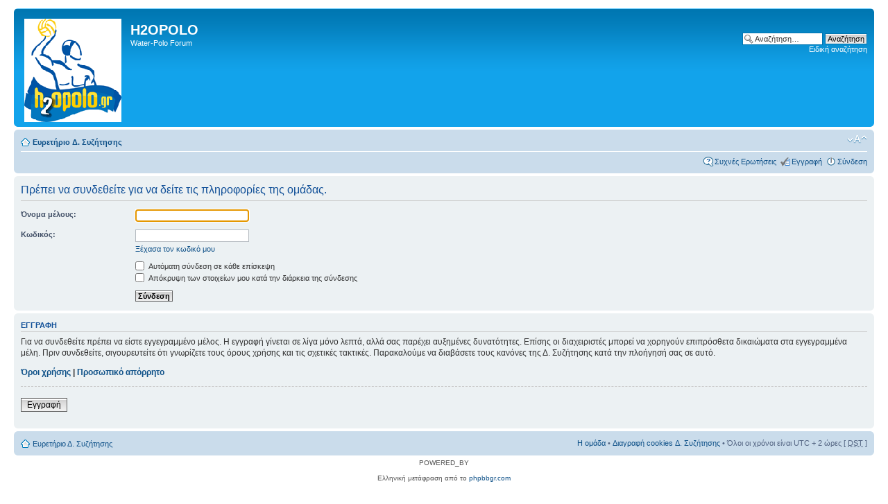

--- FILE ---
content_type: text/html; charset=UTF-8
request_url: http://www.h2opolo.gr/forum/memberlist.php?mode=group&g=891&sid=9b1c477e987a1f6258fcd8d0fadb6117
body_size: 9833
content:
<!DOCTYPE html PUBLIC "-//W3C//DTD XHTML 1.0 Strict//EN" "http://www.w3.org/TR/xhtml1/DTD/xhtml1-strict.dtd">
<html xmlns="http://www.w3.org/1999/xhtml" dir="ltr" lang="el" xml:lang="el">
<head>

<meta http-equiv="content-type" content="text/html; charset=UTF-8" />
<meta http-equiv="content-style-type" content="text/css" />
<meta http-equiv="content-language" content="el" />
<meta http-equiv="imagetoolbar" content="no" />
<meta name="resource-type" content="document" />
<meta name="distribution" content="global" />
<meta name="keywords" content="" />
<meta name="description" content="" />

<title>H2OPOLO &bull; Σύνδεση</title>

<link rel="alternate" type="application/atom+xml" title="Τροφοδοσία - H2OPOLO" href="http://www.h2opolo.gr/forum/feed.php" /><link rel="alternate" type="application/atom+xml" title="Τροφοδοσία - Νέα Θέματα" href="http://www.h2opolo.gr/forum/feed.php?mode=topics" />

<!--
	phpBB style name: prosilver
	Based on style:   prosilver (this is the default phpBB3 style)
	Original author:  Tom Beddard ( http://www.subBlue.com/ )
	Modified by:
-->

<script type="text/javascript">
// <![CDATA[
	var jump_page = 'Προσθέστε τον αριθμό σελίδας που θέλετε να πάτε.:';
	var on_page = '';
	var per_page = '';
	var base_url = '';
	var style_cookie = 'phpBBstyle';
	var style_cookie_settings = '; path=/; domain=h2opolo.gr';
	var onload_functions = new Array();
	var onunload_functions = new Array();

	

	/**
	* Find a member
	*/
	function find_username(url)
	{
		popup(url, 760, 570, '_usersearch');
		return false;
	}

	/**
	* New function for handling multiple calls to window.onload and window.unload by pentapenguin
	*/
	window.onload = function()
	{
		for (var i = 0; i < onload_functions.length; i++)
		{
			eval(onload_functions[i]);
		}
	};

	window.onunload = function()
	{
		for (var i = 0; i < onunload_functions.length; i++)
		{
			eval(onunload_functions[i]);
		}
	};

// ]]>
</script>
<script type="text/javascript" src="./styles/prosilver/template/styleswitcher.js"></script>
<script type="text/javascript" src="./styles/prosilver/template/forum_fn.js"></script>

<link href="./styles/prosilver/theme/print.css" rel="stylesheet" type="text/css" media="print" title="printonly" />
<link href="./style.php?id=1&amp;lang=el&amp;sid=d041dbb9279c8daca716ddbef1d8e8e1" rel="stylesheet" type="text/css" media="screen, projection" />

<link href="./styles/prosilver/theme/normal.css" rel="stylesheet" type="text/css" title="A" />
<link href="./styles/prosilver/theme/medium.css" rel="alternate stylesheet" type="text/css" title="A+" />
<link href="./styles/prosilver/theme/large.css" rel="alternate stylesheet" type="text/css" title="A++" />



</head>

<body id="phpbb" class="section-memberlist ltr">

<div id="wrap">
	<a id="top" name="top" accesskey="t"></a>
	<div id="page-header">
		<div class="headerbar">
			<div class="inner"><span class="corners-top"><span></span></span>

			<div id="site-description">
				<a href="./index.php?sid=d041dbb9279c8daca716ddbef1d8e8e1" title="Ευρετήριο Δ. Συζήτησης" id="logo"><img src="./styles/prosilver/imageset/site_logo.gif" alt="" title="" /></a>
				<h1>H2OPOLO</h1>
				<p>Water-Polo Forum</p>
				<p class="skiplink"><a href="#start_here">Στο περιεχόμενο</a></p>
			</div>

		
			<div id="search-box">
				<form action="./search.php?sid=d041dbb9279c8daca716ddbef1d8e8e1" method="get" id="search">
				<fieldset>
					<input name="keywords" id="keywords" type="text" maxlength="128" title="Αναζήτηση για λέξεις-κλειδιά" class="inputbox search" value="Αναζήτηση…" onclick="if(this.value=='Αναζήτηση…')this.value='';" onblur="if(this.value=='')this.value='Αναζήτηση…';" />
					<input class="button2" value="Αναζήτηση" type="submit" /><br />
					<a href="./search.php?sid=d041dbb9279c8daca716ddbef1d8e8e1" title="Δείτε την ειδική αναζήτηση">Ειδική αναζήτηση</a> <input type="hidden" name="sid" value="d041dbb9279c8daca716ddbef1d8e8e1" />

				</fieldset>
				</form>
			</div>
		

			<span class="corners-bottom"><span></span></span></div>
		</div>

		<div class="navbar">
			<div class="inner"><span class="corners-top"><span></span></span>

			<ul class="linklist navlinks">
				<li class="icon-home"><a href="./index.php?sid=d041dbb9279c8daca716ddbef1d8e8e1" accesskey="h">Ευρετήριο Δ. Συζήτησης</a> </li>

				<li class="rightside"><a href="#" onclick="fontsizeup(); return false;" onkeypress="return fontsizeup(event);" class="fontsize" title="Αλλαγή γραμματοσειράς">Αλλαγή γραμματοσειράς</a></li>

				
			</ul>

			

			<ul class="linklist rightside">
				<li class="icon-faq"><a href="./faq.php?sid=d041dbb9279c8daca716ddbef1d8e8e1" title="Συχνές Ερωτήσεις">Συχνές Ερωτήσεις</a></li>
				<li class="icon-register"><a href="./ucp.php?mode=register&amp;sid=d041dbb9279c8daca716ddbef1d8e8e1">Εγγραφή</a></li>
					<li class="icon-logout"><a href="./ucp.php?mode=login&amp;sid=d041dbb9279c8daca716ddbef1d8e8e1" title="Σύνδεση" accesskey="x">Σύνδεση</a></li>
				
			</ul>

			<span class="corners-bottom"><span></span></span></div>
		</div>

	</div>

	<a name="start_here"></a>
	<div id="page-body">
		

<script type="text/javascript">
// <![CDATA[
	onload_functions.push('document.getElementById("username").focus();');
// ]]>
</script>

<form action="./ucp.php?mode=login&amp;sid=d041dbb9279c8daca716ddbef1d8e8e1" method="post" id="login">
<div class="panel">
	<div class="inner"><span class="corners-top"><span></span></span>

	<div class="content">
		<h2>Πρέπει να συνδεθείτε για να δείτε τις πληροφορίες της ομάδας.</h2>

		<fieldset class="fields1">
		
		<dl>
			<dt><label for="username">Όνομα μέλους:</label></dt>
			<dd><input type="text" tabindex="1" name="username" id="username" size="25" value="" class="inputbox autowidth" /></dd>
		</dl>
		<dl>
			<dt><label for="password">Κωδικός:</label></dt>
			<dd><input type="password" tabindex="2" id="password" name="password" size="25" class="inputbox autowidth" /></dd>
			<dd><a href="./ucp.php?mode=sendpassword&amp;sid=d041dbb9279c8daca716ddbef1d8e8e1">Ξέχασα τον κωδικό μου</a></dd>
		</dl>
		
		<dl>
			<dd><label for="autologin"><input type="checkbox" name="autologin" id="autologin" tabindex="4" /> Αυτόματη σύνδεση σε κάθε επίσκεψη</label></dd>
			<dd><label for="viewonline"><input type="checkbox" name="viewonline" id="viewonline" tabindex="5" /> Απόκρυψη των στοιχείων μου κατά την διάρκεια της σύνδεσης </label></dd>
		</dl>
		

		<input type="hidden" name="redirect" value="./memberlist.php?mode=group&amp;g=891&amp;sid=d041dbb9279c8daca716ddbef1d8e8e1" />

		<dl>
			<dt>&nbsp;</dt>
			<dd><input type="hidden" name="sid" value="d041dbb9279c8daca716ddbef1d8e8e1" />
<input type="submit" name="login" tabindex="6" value="Σύνδεση" class="button1" /></dd>
		</dl>
		</fieldset>
	</div>
	<span class="corners-bottom"><span></span></span></div>
</div>



	<div class="panel">
		<div class="inner"><span class="corners-top"><span></span></span>

		<div class="content">
			<h3>Εγγραφή</h3>
			<p>Για να συνδεθείτε πρέπει να είστε εγγεγραμμένο μέλος. Η εγγραφή γίνεται σε λίγα μόνο λεπτά, αλλά σας παρέχει αυξημένες δυνατότητες. Επίσης οι διαχειριστές μπορεί να χορηγούν επιπρόσθετα δικαιώματα στα εγγεγραμμένα μέλη. Πριν συνδεθείτε, σιγουρευτείτε ότι γνωρίζετε τους όρους χρήσης και τις σχετικές τακτικές. Παρακαλούμε να διαβάσετε τους κανόνες της Δ. Συζήτησης κατά την πλοήγησή σας σε αυτό.</p>
			<p><strong><a href="./ucp.php?mode=terms&amp;sid=d041dbb9279c8daca716ddbef1d8e8e1">Όροι χρήσης</a> | <a href="./ucp.php?mode=privacy&amp;sid=d041dbb9279c8daca716ddbef1d8e8e1">Προσωπικό απόρρητο</a></strong></p>
			<hr class="dashed" />
			<p><a href="./ucp.php?mode=register&amp;sid=d041dbb9279c8daca716ddbef1d8e8e1" class="button2">Εγγραφή</a></p>
		</div>

		<span class="corners-bottom"><span></span></span></div>
	</div>


</form>

</div>

<div id="page-footer">

	<div class="navbar">
		<div class="inner"><span class="corners-top"><span></span></span>

		<ul class="linklist">
			<li class="icon-home"><a href="./index.php?sid=d041dbb9279c8daca716ddbef1d8e8e1" accesskey="h">Ευρετήριο Δ. Συζήτησης</a></li>
				
			<li class="rightside"><a href="./memberlist.php?mode=leaders&amp;sid=d041dbb9279c8daca716ddbef1d8e8e1">Η ομάδα</a> &bull; <a href="./ucp.php?mode=delete_cookies&amp;sid=d041dbb9279c8daca716ddbef1d8e8e1">Διαγραφή cookies Δ. Συζήτησης</a> &bull; Όλοι οι χρόνοι είναι UTC + 2 ώρες [ <abbr title="Daylight Saving Time">DST</abbr> ]</li>
		</ul>

		<span class="corners-bottom"><span></span></span></div>
	</div>

	<div class="copyright">POWERED_BY
		<br /><br />Ελληνική μετάφραση από το <a href="http://phpbbgr.com/">phpbbgr.com</a>
	</div>
</div>

</div>

<div>
	<a id="bottom" name="bottom" accesskey="z"></a>
	<img src="./cron.php?cron_type=tidy_warnings&amp;sid=d041dbb9279c8daca716ddbef1d8e8e1" width="1" height="1" alt="cron" />
</div>

</body>
</html>